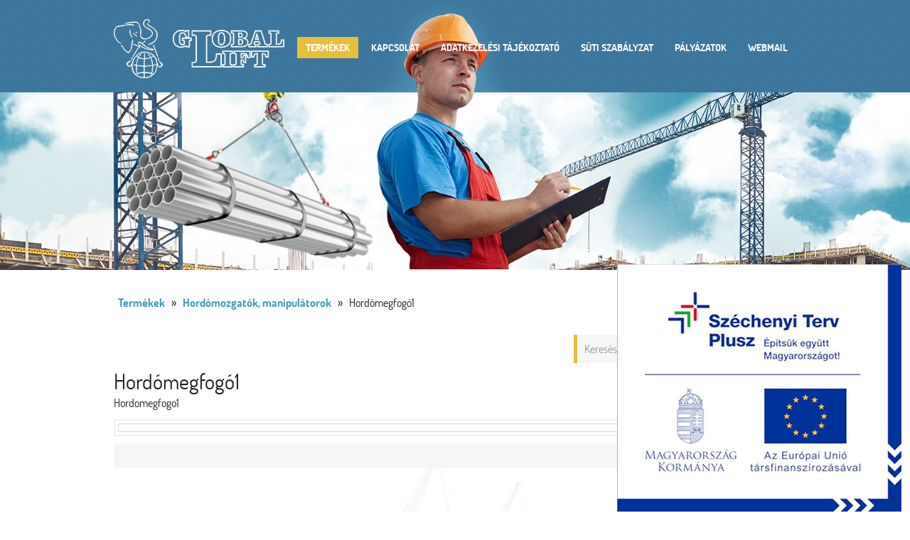

--- FILE ---
content_type: text/html; charset=utf-8
request_url: https://globallift.hu/26878-hordomegfogo1/category_pathway-108
body_size: 7406
content:
<!DOCTYPE html PUBLIC "-//W3C//DTD XHTML 1.0 Transitional//EN" "http://www.w3.org/TR/xhtml1/DTD/xhtml1-transitional.dtd">
<html xmlns="http://www.w3.org/1999/xhtml" xml:lang="hu-hu" lang="hu-hu">
	<head>
		<link rel="image_src" type="image/jpeg" href="/globallift.jpg" />
				<meta property="og:image" content="/globallift.jpg" />
				<link rel="stylesheet" href="/templates/template/css/reset.css" type="text/css" />
		<link rel="stylesheet" href="/templates/template/css/content.css?1768917465" type="text/css" />
		<link rel="stylesheet" href="/templates/template/css/theme.css?1768917465" type="text/css" />
		
		  <base href="https://globallift.hu/26878-hordomegfogo1/category_pathway-108" />
  <meta http-equiv="content-type" content="text/html; charset=utf-8" />
  <meta name="keywords" content="drótkötél, emelőkötél, emelőlánc, rozsdamentes drótkötél, emelőeszközök, körkötél, kötélbéka, speciális drótkötél, python super 8 c, python super 8 r, python super 8 s, python classic 35, python compact 35, python hoist, préselt fül, fonott, msz en 13414, din3088, din3060, din3066, 6x19, 6x37, acélsodrony függesztékek, egyágú függeszték, kétágú függeszték, háromágú függeszték, négyágú függeszték, nagyszilárdságú félszem, sekli, kötélszív, nehéz kötélszív, kötélbilincs, kötélfeszítő, feszítő csavar, kötélvégzár, gyűrűs anya, gyűrűs csavar, lemezmegfogó, idommegfogó, tbl, tbs, tag, Shark, btg, permanens emelőmágnes, tpm, kéziláncos emelő, karosláncos emelő, uno, pt, C85, D85, lynx, lift 360, vs plus, itp, itg, körmök, vágóélek, teherlánc, emelőlánc, msz en 818, teheremelő lánc, lánchorog, lánc csatlakozó, automata lánchorog, láncrövidítő, rövidítő, gyűjtőkarika, kiakadásgátló, öntészeti horog, szemeshorog, emelőheveder, füles emelőheveder, végtelen emelőkötél, poliészter függeszték, rakományrögzítő, láncos rakományrögzítő, Crosby, Lebus, McKissick, National Swage, Bullard, lifttechnika, teherlift, Drahtseil,  Wire rope, Steel wire rope, Slings Steel, Lifting, arrangement, Hebetechnik, Liftingtechnic, Anschlagkette, Slings chain, Lift chain, Aufhängeglied, Masterlink, Drahtseilzubehör, Rope attachment, Rostfreies Stahkldrahtseil, Stainless Steel Rope, Belastungsprobe,láncfüggesztékek, szállító görgő, szemes csavar, ollós emelő, futómacska, daruvilla, karos láncos ememlő, kézi láncos emelő, daruvilla, pneumatikus emelő, emelőhurok, kézi mágnes, daruvilla, emelőmágnesek, kötélfüggesztékek, sodronykötél függesztékek, nagyszilárdságú félszem, menetes forgószem, demag körte, demag csatlakozó, sodronykötél megfogó, kötélfordító kerék, konténer horgok, fém füles emelőheveder, spanifer, sarokvédő, profilmegfogó, profilmegfogók, idommegfogó, gerenda megfogó, vízszintes lemezemelő, függőleges lemezemelő, kézi lemezmegfogó, csavarorsós megfogó, rúd megfogó, csőmegfogó, tömbmegfogó, tekercs egfogó, bálamegfogó, elektromos láncos emelők, kézi haladóművek, mechnaikus haladóművek, elektromos haladóművek,dinamométer, darumérlegek, digitális erőmérők, villás raklapemelők, hidraulikus raklapemelők, hosszú villás raklapemelő, rövid villás raklapememlő, emelőasztal, fogasrudas emelő, fogasléces emelő, hidraulikus gépememlő, emelőhengerek, kézi pumpák, gögős zsámolyok, szállító görgők, köteles vonszolók, elektromos csörlők, kézi csörlő, bakállvány, műhelydaru, emelőgerendák, hordóemelő, ládaemelő, rozsdamentes termékek, rozsdamentes sodrony, emelőszemek, emelőfül, csavaros emelőszem, hegeszthető horog, balancer, emelőeszköz felülvizsgálat" />
  <meta name="description" content="Globallift Emeléstechnikai Kft. emeléstechnika emeléstechnikai berendezések, emeléstechnikai alapanyagok" />
  <title>Hordómegfogó1</title>
  <link href="/templates/template/favicon.ico" rel="shortcut icon" type="image/vnd.microsoft.icon" />
  <link rel="stylesheet" href="/media/system/css/modal.css" type="text/css" />
  <link rel="stylesheet" href="https://www.globallift.hu/plugins/content/jw_sigpro/jw_sigpro/includes/js/jquery_fancybox/fancybox/jquery.fancybox.css?v=2.1.5" type="text/css" />
  <link rel="stylesheet" href="https://www.globallift.hu/plugins/content/jw_sigpro/jw_sigpro/includes/js/jquery_fancybox/fancybox/helpers/jquery.fancybox-buttons.css?v=2.1.5" type="text/css" />
  <link rel="stylesheet" href="https://www.globallift.hu/plugins/content/jw_sigpro/jw_sigpro/includes/js/jquery_fancybox/fancybox/helpers/jquery.fancybox-thumbs.css?v=2.1.5" type="text/css" />
  <link rel="stylesheet" href="/modules/mod_rsmail/assets/rsmail.css" type="text/css" />
  <style type="text/css">
#easycookieinfo {
	position: fixed;
	width: 100%;bottom:0px;
	right: 0;
	left: 0;
	z-index: 10000;
	background: #323A38;
	color: #FFFFFF;
	border-top: 1px solid #FFFFFF;
	border-bottom: 1px solid #FFFFFF;
	border-bottom:none;
	box-shadow: 0 0 30px rgba(0, 0, 0, 0.4);
	padding: 25px 0;
	box-sizing: border-box;
}

#easycookieinfo .text {
	text-align: center;
	font-size: 16px;
	padding: 0 15px 30px 15px;
	box-sizing: border-box;
}

#easycookieinfo .text > a {
	color: #51B7DE;
	text-decoration: none;
}

#easycookieinfo .text > a:hover,
#easycookieinfo .text > a:active,
#easycookieinfo .text > a:focus {
	text-decoration: underline;
}

#easycookieinfo .accept {
	text-align: center;
	box-sizing: border-box;
}

#easycookieinfo .accept > a {
	display: inline-block;
	background: #3C89A7;
	color: #FFFFFF;
	padding: 8px 15px;
	margin: 0;
	font-size: 16px;
	line-height:20px;
	text-align: center;
	vertical-align: middle;
	font-weight: bold;
	text-transform: uppercase;
	border: none;
	-webkit-border-radius: 4px;
	-moz-border-radius: 4px;
    border-radius: 4px;
	text-shadow: none;
	text-decoration: none;
}

#easycookieinfo .accept > a:hover,
#easycookieinfo .accept > a:focus,
#easycookieinfo .accept > a:active {
	background-color: #367B96;
	color: #FFFFFF;
	text-decoration: none;
}

@media (min-width: 700px) {
	#easycookieinfo .text {
		float: left;
		font-size: 18px;
		width: 70%;
		text-align: left;
		padding: 4px 15px 0 30px;		
	}

	#easycookieinfo .accept {
		float: right;
		width: 30%;
		text-align: right;
		padding: 0 30px 0 15px;	
	}
}
  </style>
  <script src="/media/com_hikashop/js/hikashop.js?v=234" type="text/javascript"></script>
  <script src="/media/system/js/mootools-core.js" type="text/javascript"></script>
  <script src="/media/system/js/core.js" type="text/javascript"></script>
  <script src="/media/system/js/mootools-more.js" type="text/javascript"></script>
  <script src="/media/system/js/modal.js" type="text/javascript"></script>
  <script src="/media/jui/js/jquery.min.js" type="text/javascript"></script>
  <script src="/media/jui/js/jquery-noconflict.js" type="text/javascript"></script>
  <script src="/media/jui/js/jquery-migrate.min.js" type="text/javascript"></script>
  <script src="https://www.globallift.hu/plugins/content/jw_sigpro/jw_sigpro/includes/js/jquery_fancybox/fancybox/lib/jquery.mousewheel-3.0.6.pack.js" type="text/javascript"></script>
  <script src="https://www.globallift.hu/plugins/content/jw_sigpro/jw_sigpro/includes/js/jquery_fancybox/fancybox/jquery.fancybox.pack.js?v=2.1.5" type="text/javascript"></script>
  <script src="https://www.globallift.hu/plugins/content/jw_sigpro/jw_sigpro/includes/js/jquery_fancybox/fancybox/helpers/jquery.fancybox-buttons.js?v=2.1.5" type="text/javascript"></script>
  <script src="https://www.globallift.hu/plugins/content/jw_sigpro/jw_sigpro/includes/js/jquery_fancybox/fancybox/helpers/jquery.fancybox-thumbs.js?v=2.1.5" type="text/javascript"></script>
  <script src="/modules/mod_rsmail/assets/rsmail.js" type="text/javascript"></script>
  <script src="/media/jui/js/bootstrap.min.js" type="text/javascript"></script>
  <script type="text/javascript">
<!--
var hikashopFieldsJs=Array();
			hikashopFieldsJs['reqFieldsComp']=Array();
			hikashopFieldsJs['validFieldsComp']=Array();
//-->
<!--

			function hikashopToggleFields(new_value,namekey,field_type,id,prefix){
				var arr = new Array();
				var checked = 0;
				arr = document.getElementsByName('data['+field_type+']['+namekey+'][]');
				if(typeof arr[0] != 'undefined' && typeof arr[0].length != 'undefined'){
					var size = arr[0].length;
				}else{
					var size = arr.length;
				}
				if(prefix === undefined || !prefix || prefix.length == 0 || prefix.substr(-1) != '_')
					prefix = 'hikashop_';
				for(var c = 0; c < size; c++){
					if(typeof arr[0] != 'undefined' && typeof arr[0].length != 'undefined'){
						var obj = document.getElementsByName('data['+field_type+']['+namekey+'][]').item(0).item(c);
					}else{
						var obj = document.getElementsByName('data['+field_type+']['+namekey+'][]').item(c);
					}
					if((typeof obj.checked != 'undefined' && obj.checked) || (typeof obj.selected != 'undefined' && obj.selected)){
						checked++;
					}
					if((typeof obj.type != 'undefined' && obj.type=='checkbox')){
						var specialField = true;
					}
				}
				var checkedGood = 0;
				var count = 0;
				if(typeof hikashopFieldsJs != 'undefined' && typeof hikashopFieldsJs[field_type] != 'undefined'){
					for(var k in hikashopFieldsJs[field_type][namekey]) {
						if(typeof hikashopFieldsJs[field_type][namekey][k] == 'object'){
							for(var l in hikashopFieldsJs[field_type][namekey][k]){
								if(typeof hikashopFieldsJs[field_type][namekey][k][l] == 'string'){
									count++;
									newEl = document.getElementById(namekey+'_'+k);
									if(newEl && ((typeof newEl.checked != 'undefined' && newEl.checked) || (typeof newEl.selected != 'undefined' && newEl.selected))){
										checkedGood++;
									}
								}
							}
						}
					}
				}
				if(typeof arr[0] != 'undefined' && typeof arr[0].length != 'undefined' && count>1){
					var specialField = true;
				}
				if(typeof hikashopFieldsJs != 'undefined' && typeof hikashopFieldsJs[field_type] != 'undefined'){
					for(var j in hikashopFieldsJs[field_type][namekey]) {
						if(typeof hikashopFieldsJs[field_type][namekey][j] == 'object'){
							for(var i in hikashopFieldsJs[field_type][namekey][j]){
								if(typeof hikashopFieldsJs[field_type][namekey][j][i] == 'string'){
									var elementName = prefix+field_type+'_'+hikashopFieldsJs[field_type][namekey][j][i];
									if(id){
										elementName = elementName + '_' + id;
									}
									el = document.getElementById(elementName);
									if(!el) continue;
									if(specialField){
										if(checkedGood==count && checkedGood==checked && new_value!=''){
											el.style.display='';
											hikashopToggleFields(el.value,hikashopFieldsJs[field_type][namekey][j][i],field_type,id,prefix);
										}else{
											el.style.display='none';
											hikashopToggleFields('',hikashopFieldsJs[field_type][namekey][j][i],field_type,id,prefix);
										}
									}else{
										if(j==new_value){
											el.style.display='';
											hikashopToggleFields(el.value,hikashopFieldsJs[field_type][namekey][j][i],field_type,id,prefix);
										}else{
											el.style.display='none';
											hikashopToggleFields('',hikashopFieldsJs[field_type][namekey][j][i],field_type,id,prefix);
										}
									}
								}
							}
						}
					}
				}
			}
//-->

		jQuery(function($) {
			SqueezeBox.initialize({});
			SqueezeBox.assign($('a.modal').get(), {
				parse: 'rel'
			});
		});
		function jModalClose() {
			SqueezeBox.close();
		}
<!--

	function hikashopModifyQuantity(id,obj,add,form,type,moduleid){
		var d = document, cart_type="cart", addStr="", qty=1, e = null;
		if(type) cart_type = type;
		if(add) addStr = "&add=1";

		if(moduleid === undefined) moduleid = 0;

		if(obj){
			qty = parseInt(obj.value);
		}else if(document.getElementById("hikashop_product_quantity_field_"+id) && document.getElementById("hikashop_product_quantity_field_"+id).value){
			qty = document.getElementById("hikashop_product_quantity_field_"+id).value;
		}
		if(form && document[form]){
			var varform = document[form];
			e = d.getElementById("hikashop_cart_type_"+id+"_"+moduleid);

			if(!e)
				e = d.getElementById("hikashop_cart_type_"+id);
			if(cart_type == "wishlist"){
				if(e) e.value = "wishlist";
				if(varform.cid) varform.cid.value = id;
				f = d.getElementById("type");
				if(f) f.value = "wishlist";
			}else{
				if(e) e.value = "cart";
				if(varform.cid) varform.cid.value = id;
			}
			if(varform.task) {
				varform.task.value = "updatecart";
			}

			var input = document.createElement("input");
			input.type = "hidden";
			input.name = "from_form";
			input.value = "true";
			varform.appendChild(input);

			varform.submit();
		}else{
			if(qty){
				
							if(cart_type == "wishlist"){
								SqueezeBox.fromElement("hikashop_notice_wishlist_box_trigger_link",{parse: "rel"});
							} else {
								SqueezeBox.fromElement("hikashop_notice_box_trigger_link",{parse: "rel"});
							}
						
			}
			var url = "/product/updatecart/tmpl-component?from=module&product_id="+id+"&cart_type="+cart_type+"&hikashop_ajax=1&quantity="+qty+addStr+"&Itemid=101&return_url=aHR0cHM6Ly9nbG9iYWxsaWZ0Lmh1LzI2ODc4LWhvcmRvbWVnZm9nbzEvY2F0ZWdvcnlfcGF0aHdheS0xMDg%3D";
			var completeFct = function(result) {
				var hikaModule = false;
				var checkmodule = false;
				if(result == "notLogged"){ // if the customer is not logged and use add to wishlist, display a popup for the notice
					SqueezeBox.fromElement("hikashop_notice_wishlist_box_trigger_link",{parse: "rel"});
				}else if(result.indexOf("URL|") != "-1"){ // id the option is set to redirect, do the redirection
					result = result.replace("URL|","");
					window.location = result;
					return false;
				}else if(result != ""){ // if the result is not empty check for the module
					checkmodule = true;
				}
				if(checkmodule){
					if(cart_type != "wishlist") {
						hikaModule = window.document.getElementById("hikashop_cart_module");
					}else{
						hikaModule = window.document.getElementById("hikashop_wishlist_module");
					}
				}
				if(hikaModule) hikaModule.innerHTML = result;
				if(window.jQuery && typeof(jQuery.noConflict) == "function" && !window.hkjQuery) {
					window.hkjQuery = jQuery.noConflict();
				}
				if(typeof(hkjQuery().chosen) == "function") {
					hkjQuery( ".tochosen:not(.chzn-done)" ).removeClass('chzn-done').removeClass('tochosen').chosen();
				}
			};
			try{
				new Ajax(url, {method: "get", onComplete: completeFct}).request();
			}catch(err){
				new Request({url: url, method: "get", onComplete: completeFct}).send();
			}
		}
		return false;
	}

//-->
jQuery.noConflict();
		jQuery(function($) {
			$("a.fancybox-button").fancybox({
				//padding: 0,
				//fitToView	: false,
				helpers		: {
					title	: { type : 'inside' }, // options: over, inside, outside, float
					buttons	: {
						skipSingle : false, // disables if gallery contains single image
						position   : 'top', // 'top' or 'bottom'
						tpl        : '<div id="fancybox-buttons"><ul><li><a class="btnPrev" title="Előző" href="javascript:;"></a></li><li><a class="btnPlay" title="Diavetítés indítása" href="javascript:;"></a></li><li><a class="btnNext" title="Következő" href="javascript:;"></a></li><li><a class="btnToggle" title="Méret váltás" href="javascript:;"></a></li><li><a class="btnClose" title="Bezár" href="javascript:;"></a></li></ul></div>'
					}
				},
				afterLoad : function() {
					this.title = '<b class="fancyboxCounter"> ' + (this.index + 1) + ' / ' + this.group.length + '</b>' + (this.title ? this.title : '');
				},
				tpl: {
					closeBtn: '<a title="Bezár" class="fancybox-item fancybox-close" href="javascript:;"></a>',
					next:'<a title="Következő" class="fancybox-nav fancybox-next" href="javascript:;"><span></span></a>',
					prev:'<a title="Előző" class="fancybox-nav fancybox-prev" href="javascript:;"><span></span></a>'
				}
			});
		});jQuery(document).ready(function(){
	jQuery('.hasTooltip').tooltip({"html": true,"container": "body"});
});
  </script>

		
		
	</head>
	<body class="webaruhaz subpage com_hikashop view-product layout-show task-show g1 g9 logged-out">
		
		<div id="site">
			<div id="header">
				<div class="container">
					<ul class="nav menu" id="top_menu">
<li class="item-101 current active"><a href="/" >Termékek</a></li><li class="item-283"><a href="/kapcsolat" >Kapcsolat</a></li><li class="item-528"><a href="/adatkezelesi" >Adatkezelési tájékoztató</a></li><li class="item-527"><a href="/sutik" >Süti szabályzat</a></li><li class="item-525"><a href="/palyazat" >pályázatok</a></li><li class="item-443"><a href="https://globallift.hu/webmail" >WebMail</a></li></ul>


<div class="custom_logo"  >
	<a href="https://www.globallift.hu/"></a></div>

					<div class="cl"></div>
				</div>
			</div>
			<div id="middle">
				<div class="container">
										<div id="content">
						
						
												
<ul itemscope itemtype="http://schema.org/BreadcrumbList" class="breadcrumb module-breadcrumbs">
			<li class="active">
			<span class="divider icon-location"></span>
		</li>
	
				<li itemprop="itemListElement" itemscope itemtype="http://schema.org/ListItem">
									<a itemprop="item" href="/" class="pathway">
						<span itemprop="name">
							Termékek						</span>
					</a>
				
									<span class="divider">
						»					</span>
								<meta itemprop="position" content="1">
			</li>
					<li itemprop="itemListElement" itemscope itemtype="http://schema.org/ListItem">
									<a itemprop="item" href="/kategoriak/108-hordomozgatok-manipulatorok" class="pathway">
						<span itemprop="name">
							Hordómozgatók, manipulátorok						</span>
					</a>
				
									<span class="divider">
						»					</span>
								<meta itemprop="position" content="2">
			</li>
					<li itemprop="itemListElement" itemscope itemtype="http://schema.org/ListItem" class="active">
				<span itemprop="name">
					Hordómegfogó1				</span>
				<meta itemprop="position" content="3">
			</li>
		</ul>

						<div class="cl"></div>
																		<div class="search_hikashop">
	<form action="/" method="post" class="form-inline">
		<input name="searchword" maxlength="200" type="text" size="20" value="" placeholder="Keresés" required="required" aria-required="true" /> <button class="button btn btn-primary" onclick="this.form.searchword.focus();">Keres</button>		<input type="hidden" name="task" value="search" />
		<input type="hidden" name="option" value="com_search" />
		<input type="hidden" name="Itemid" value="101" />
	</form>
</div>

						<div class="cl"></div>
												<div style="display:none;"><a rel="{handler: 'iframe',size: {x: 400, y: 110}}" id="hikashop_notice_box_trigger_link" href="/checkout/notice/cart_type-cart/tmpl-component?1"></a><a rel="{handler: 'iframe',size: {x: 400, y: 110}}" id="hikashop_notice_wishlist_box_trigger_link" href="/checkout/notice/cart_type-wishlist/tmpl-component?1"></a></div>
<div id="hikashop_product_Hordomegfogo1_page" class="hikashop_product_page">
<div class='clear_both'></div>	<form action="/product/updatecart" method="post" name="hikashop_product_form" enctype="multipart/form-data">
	<div id="hikashop_product_top_part" class="hikashop_product_top_part">
	<h1>
		<span id="hikashop_product_name_main" class="hikashop_product_name_main">
			Hordómegfogó1		</span>
				<span id="hikashop_product_code_main" class="hikashop_product_code_main">
			Hordomegfogo1		</span>
			</h1>
</div>
<div id="hikashop_product_left_part" class="hikashop_product_left_part span6">
	<div id="hikashop_product_image_main" class="hikashop_global_image_div" style="">
<ul id="hikashop_main_image_div" class="sigProContainer sigProClassic sigProHika">
		<li class="sigProThumb" >
		<a
			href="/media/com_hikashop/upload/hord.jpg"
			class="sigProLink fancybox-button"
			rel="fancybox-button[gallery_26878_hika]"
			title=""
			data-fresco-caption=""
			target="_blank"
					>
			<img src="/media/com_hikashop/upload/hord.jpg" alt="" title="" />
					</a>
	</li>
	</ul>
</div>
</div>

<div id="hikashop_product_right_part" class="hikashop_product_right_part span6">
	<table class="hikashop_product_price_table">
	<tr>
	
	<td class="hikashop_product_right_part_left">

		
		
				
	</td>
	
	<td class="hikashop_product_right_part_right">
		
	<span id="hikashop_product_price_main" class="hikashop_product_price_main">
			</span>
	
			<span id="hikashop_product_price_with_options_main" class="hikashop_product_price_with_options_main">
		</span>
			<div id="hikashop_product_quantity_main" class="hikashop_product_quantity_main">
					</div>
		<div id="hikashop_product_contact_main" class="hikashop_product_contact_main">
			</div>
		<span id="hikashop_product_id_main" class="hikashop_product_id_main">
		<input type="hidden" name="product_id" value="26878" />
	</span>
		</td>
	</tr>
	</table>
	
</div>
<div id="hikashop_product_bottom_part" class="hikashop_product_bottom_part">
		<div id="hikashop_product_description_main" class="hikashop_product_description_main">
					</div>
	<span id="hikashop_product_url_main" class="hikashop_product_url_main">
			</span>
	<div id="hikashop_product_files_main" class="hikashop_product_files_main">
	</div>
		</div>
			<input type="hidden" name="cart_type" id="type" value="cart"/>
		<input type="hidden" name="add" value="1"/>
		<input type="hidden" name="ctrl" value="product"/>
		<input type="hidden" name="task" value="updatecart"/>
		<input type="hidden" name="return_url" value="aHR0cHM6Ly9nbG9iYWxsaWZ0Lmh1LzI2ODc4LWhvcmRvbWVnZm9nbzEvY2F0ZWdvcnlfcGF0aHdheS0xMDg%3D"/>
	</form>
					<div class="hikashop_submodules" id="hikashop_submodules" style="clear:both">
					</div>
		<div class="hikashop_external_comments" id="hikashop_external_comments" style="clear:both">
				</div></div>

						<div class="cl"></div>
											</div>
															<div id="middle_bottom">
						

	<div class="rsmail_subscriber_box">
		
		<p>Szeretne elsőként értesülni új termékeinkről, aktuális híreinkről?</p>		
		<form id="rsm_subscribe190" action="https://globallift.hu/26878-hordomegfogo1/category_pathway-108" method="post">
		
				
		<label for="rsm_email">Email </label>
		<input type="text" name="rsm_email" id="rsm_email190" value="Email cím" onfocus="if(this.value == 'Email cím') this.value ='';" onblur="if(this.value == '') this.value='Email cím'" />
		
		<div id="rsm_loader190" style="display:none;"><img src="https://www.globallift.hu/modules/mod_rsmail/assets/loader.gif" width="16" height="16" alt=""/></div>
		<div id="rsm_fields_location190"></div>

		
				<button type="button" class="button btn btn-primary" onclick="rsm_validation('https://www.globallift.hu/','Email cím','Kérjük, adja meg az e-mail címét.','Kérjük, egy érvényes email címet adjon meg.',190);">Feliratkozom</button>

		<input type="hidden" id="IdList190" name="IdList190" value="1" />				<input type="hidden" name="option" value="com_rsmail" />
		<input type="hidden" name="task" value="subscribe" />
		<input type="hidden" name="mid" value="190" />
		</form>
				<script type="text/javascript">
		rsm_show_fields('https://www.globallift.hu/', document.getElementById('IdList190').value,'1',190);
		
				</script>
	</div>
<noscript>
	<div id="easycookieinfo">
		<div class="text">Webáruházunk ún. sütiket (cookie) használ az oldal helyes megjelenítéséért, és a minél gördülékenyebb munkafolyamatokért. Ezeket megtilthatja, de a sütik nélkül az oldal hibásan töltődhet be.</div>
		<div class="accept"><a href="https://globallift.hu/26878-hordomegfogo1/category_pathway-108?cookie_d8433df7991422b27492a4f8df2b73e5=accepted">Accepted</a></div>
	</div>
</noscript>
<script type="text/javascript">
    jQuery(document).ready(function() {
		var panel = '<div id="easycookieinfo" style="display:none;"><div class="text">Webáruházunk ún. sütiket (cookie) használ az oldal helyes megjelenítéséért, és a minél gördülékenyebb munkafolyamatokért. Ezeket megtilthatja, de a sütik nélkül az oldal hibásan töltődhet be.</div><div class="accept"><a href="#">Accepted</a></div></div>';

		jQuery('body').append(panel);
		setTimeout(showPanel, 1200);
		
		function showPanel() {
			jQuery('#easycookieinfo').slideDown('slow');
		}
	
		jQuery('.accept a').on('click', function() {
			var exp_date = new Date();
			exp_date.setTime(exp_date.getTime() + (1000*3600*24*365));
			document.cookie = 'cookie_d8433df7991422b27492a4f8df2b73e5=accepted;expires='+exp_date.toUTCString()+';path=/';
			jQuery('#easycookieinfo').slideUp('slow');
			
			return false;
		});
    });
</script>
						<div class="cl"></div>
					</div>
									</div>
			</div>
						<div id="footer">
				<div class="container">
					

<div class="custom_copyright"  >
	2026 <span>Globallift.hu</span> Minden jog fenntartva!</div>


<div class="custom_powered"  >
	<div>Készítette:</div>
<p><a href="http://www.honlapsiker.hu" target="_blank"></a></p></div>


<div class="custom_footer_logo"  >
	</div>


<div class="custom_certificates"  >
	</div>

					<div class="cl"></div>
				</div>
			</div>
		</div>
		

<div class="mologo"><a href="https://globallift.hu/palyazat" target="_blank"><img src="https://globallift.hu/images/logos/sztp2021.jpg" alt="Európai Uniós támogatásból megvalósuló fejlesztések"></a></div>

	</body>
</html>


--- FILE ---
content_type: text/css
request_url: https://globallift.hu/templates/template/css/content.css?1768917465
body_size: 865
content:
@font-face {
	font-family: 'Dosis';
	font-weight: 700;
	font-style: normal;
	src: url('../fonts/Dosis-Bold.eot');
	src: url('../fonts/Dosis-Bold.eot?#iefix') format('embedded-opentype'),
	url('../fonts/Dosis-Bold.woff') format('woff'),
	url('../fonts/Dosis-Bold.otf') format('opentype'),
	url('../fonts/Dosis-Bold.svg#font') format('svg');
}
@font-face {
	font-family: 'Dosis';
	font-weight: 400;
	font-style: normal;
	src: url('../fonts/Dosis-Regular.eot');
	src: url('../fonts/Dosis-Regular.eot?#iefix') format('embedded-opentype'),
	url('../fonts/Dosis-Regular.woff') format('woff'),
	url('../fonts/Dosis-Regular.otf') format('opentype'),
	url('../fonts/Dosis-Regular.svg#font') format('svg');
}
* {
	-webkit-box-sizing: border-box;
	-moz-box-sizing: border-box;
	box-sizing: border-box;
}
::selection {
	background: #459cb7;
	color: #fff;
}
::-moz-selection {
	background: #459cb7;
	color: #fff;
}
body {
	font-family: Dosis;
	font-size: 20px;
	line-height: 1.2;
	color: #1d1d1d;
	background: #fff;
}
h1,h2,h3,h4,h5,h6 {
	font-weight: 400;
	margin: 0 0 6px;
	line-height: 1;
}
h1 {
	font-size: 40px;
	margin: 0 0 25px;
}
h2 {
	font-size: 29px;
}
h3 {
	font-size: 28px;
}
h4 {
	font-size: 27px;
}
h5 {
	font-size: 26px;
}
h6 {
	font-size: 25px;
}
a {
	color: #459cb7;
	font-weight: 700;
	text-decoration: none;
	transition: all 0.2s ease-in-out;
	-ms-transition: all 0.2s ease-in-out;
	-webkit-transition: all 0.2s ease-in-out;
	-moz-transition: all 0.2s ease-in-out;
	-o-transition: all 0.2s ease-in-out;
}
a:hover {
	color: #c0950e;
	text-decoration: none;
}
p {
	text-align: justify;
	margin: 0 0 12px;
}
ul,
ol {
	padding: 0;
	margin: 0 0 12px;
}
ul {
	list-style: none;
}
li {
	padding: 7px 0 7px 16px;
	background-image: url('../images/list_style.png');
	background-repeat: no-repeat;
	background-position: 0px 13px;
}
ol li {
	padding: 7px 0;
	margin: 0 0 0 23px;
	background: none;
}
strong {
	font-weight: 700;
}
.btn {
	font-family: inherit;
	line-height: 1.3334;
	cursor: pointer;
	display: inline-block;
	font-size: 18px;
	font-weight: 700;
	letter-spacing: 1px;
	color: #fff;
	text-decoration: none;
	white-space: nowrap;
	text-align: center;
	margin: 0;
	padding: 8px 12px;
	border: none;
	background-color: #e8bf3d;
	text-transform: uppercase;
	outline: none !important;
	overflow: visible;
	transition: all 0.3s ease-in-out;
	-ms-transition: all 0.3s ease-in-out;
	-webkit-transition: all 0.3s ease-in-out;
	-moz-transition: all 0.3s ease-in-out;
	-o-transition: all 0.3s ease-in-out;
	-webkit-touch-callout: none;
	-webkit-user-select: none;
	-khtml-user-select: none;
	-moz-user-select: none;
	-ms-user-select: none;
	user-select: none;
}
.btn:hover {
	color: #fff;
	background-color: #c0950d;
	text-decoration: none;
}
img {
	margin: 6px 12px;
}
select,
textarea,
input[type="text"],
input[type="password"],
input[type="email"] {
	font-family: inherit;
	font-size: 16px;
	color: #1d1d1d;
	background-color: #f6f6f6;
	padding: 0 10px;
	margin: 0 0 12px;
	border: none;
	border-left: 5px solid #e8bf3d;
	height: 40px;
	width: 240px;
}
input[type="checkbox"],
input[type="radio"] {
	margin-right: 6px;
}
select {
	width: auto;
}
textarea {
	resize: vertical;
	min-height: 100px;
	padding-top: 6px;
}
::-webkit-input-placeholder {
	color: #999;
}
:-moz-placeholder {
	color: #999;
}
::-moz-placeholder {
	color: #999;
}
:-ms-input-placeholder {	
	color: #999;
}
label {
	line-height: 40px;
	margin-right: 10px;
}
table td {
	vertical-align: top;
}
.cl,
.clr,
.clear,
.clearfix,
.clearList {
	clear: both;
}


--- FILE ---
content_type: text/css
request_url: https://globallift.hu/templates/template/css/theme.css?1768917465
body_size: 5831
content:
/* BASE */
.container {
	width: 980px;
	margin: 0 auto;
	padding: 0 10px;
	position: relative;
}
.pull-right {
	float: right;
}
.pull-left {
	float: left;
}
#sbox-content img {
	margin: 0;
	border: none;
}
.control-label {
	float: left;
	min-width: 130px;
	min-height: 40px;
}
.control-label label {
	line-height: 40px;
}
.controls {
	float: left;
}
.control-group:after {
	display: table;
	content: '';
	clear: both;
}

dl.dl-horizontal dt {
	float: left;
	clear: both;
	margin: 0 10px 10px 0;
	font-weight: 600;
}
dl.dl-horizontal dd {
	float: left;
}
/** list resets **/
ul.btn-toolbar {
	margin: 0;
	padding: 0;
}
ul.btn-toolbar li {
	margin: 0;
	padding: 0;
	background-image: none;
}
.form-container {/*
	padding: 15px;
	background-color: #f0f0f0;*/
}
/** list resets end **/

/* BASE */

/* FRAME */
#site {
	margin: 0 auto;
	min-width: 980px;
	max-width: 1920px;
	overflow: hidden;
}
#header {
	background-image: url('../images/header-bg.jpg'), url('../images/footer-bg.png');
	background-position: center 0;
	background-repeat: no-repeat, repeat;
}
#header .container {
	height: 380px;
}
#middle .container {
	background: transparent url('../images/middle-bg.jpg') no-repeat 340px bottom;
}
#content {
	min-height: 400px;
	padding: 25px 0px 15px 0px;
}
#content.small {
	float: left;
	width: 630px;
}
#content_right {
	min-height: 357px;
	float: right;
	width: 300px;
	padding: 0 0px 245px 0px;
	margin-bottom: 10px;
	background: transparent url('../images/content-right_bg.png') no-repeat 0 bottom;
}
#content_right:before {
	content: '\00a0';
	display: block;
	height: 25px;
	background-color: #fff;
}
#bottom  {
	background-color: #f0f0f0;
}
#footer {
	background: transparent url('../images/footer-bg.png') repeat 0 0;
}
#footer .container {
	height: 200px;
}
/* FRAME end */

/* MODULES */

/** menu **/
#top_menu {
	position: absolute;
	top: 52px;
	right: 10px;
	list-style: none;
	margin: 0;
	padding: 0;
}
#top_menu li {
	list-style: none;
	display: inline-block;
	margin: 0;
	padding: 0;
	background-image: none;
	margin-left: 6px;
}
#top_menu li a {
	cursor: pointer;
	display: block;
	font-weight: 700;
	text-decoration: none;
	text-transform: uppercase;
	white-space: nowrap;
	text-align: center;
	font-size: 14px;
	color: #fff;
	line-height: 18px;
	padding: 6px 12px;
	margin: 0;
	background-color: transparent;
	transition: background-color 0.2s ease-in-out;
	-ms-transition: background-color 0.2s ease-in-out;
	-webkit-transition: background-color 0.2s ease-in-out;
	-moz-transition: background-color 0.2s ease-in-out;
	-o-transition: background-color 0.2s ease-in-out;
}
#top_menu li.current a,
#top_menu li a:hover {
	color: #fff;
	background-color: #e8bf3d;
	text-decoration: none;
}
/** menu end **/

/** copyright **/
.custom_copyright {
	font-size: 15px;
	color: #fff;
	position: absolute;
	top: 141px;
	left: 328px;
	width: 300px;
	text-align: center;
}
.custom_copyright span {
	font-weight: 700;
	color: #e8bf3d;
}
/** copyright end **/

/** powered **/
.custom_powered {
	position: absolute;
	top: 51px;
	right: 10px;
	width: 181px;
	height: 44px;
}
.custom_powered div {
	position: absolute;
	top: -20px;
	left: 0px;
	font-size: 13px;
	color: #d3d3d3;
	line-height: 12px;
	height: 12px;
}
.custom_powered a {
	display: block;
	width: 181px;
	height: 44px;
	background-image: url('../images/honlapsiker.png');
	background-repeat: no-repeat;
	background-position: 0 bottom;
}
/** powered end **/

/** footer logo **/
.custom_footer_logo {
	position: absolute;
	top: 39px;
	left: 10px;
	width: 238px;
	height: 83px;
}
.custom_footer_logo a {
	display: block;
	width: 238px;
	height: 83px;
	background-image: url('../../../images/logos/footer_logo.png');
	background-repeat: no-repeat;
	background-position: 0 0;
} 
/** footer logo end **/

/** certificates **/
.custom_certificates {
	position: absolute;
	top: 2px;
	left: 100px;
	display: block;
	width: 648px;
	height: 150px;
	background-image: url('../images/iso-9001.jpg');
	background-repeat: no-repeat;
	background-position: 0 0;
}
/** certificates end **/

/** logo **/
.custom_logo {
	position: absolute;
	top: 20px;
	left: 0px;
	width: 245px;
	height: 95px;
}
.custom_logo a {
	display: block;
	width: 245px;
	height: 95px;
}
/** logo end **/

/** search **/
.search_hikashop {/*
	position: absolute;
	right: 10px;
	bottom: -90px;*/
	float: right;
	width: 313px;
	/*margin-bottom: 25px;*/
	margin: 0 0 10px 10px;
	background-color: #f6f6f6;
	/*z-index: 1;*/
}
.search_hikashop input[type="text"] {
	width: 200px;
	background-color: transparent;
	margin-bottom: 0;
}
.search_hikashop button {
	float: right;
}
/** search end **/

/** login box **/
.custom_login {
	background-color: #459cb7;
	padding: 26px 18px 16px 18px;
	color: #fff;
}
.custom_login label {
	font-weight: 400;
}
.custom_login h3 {
	font-size: 32px;
	color: #fff;
	margin: 0 0 26px 0;
	padding: 0;
	height: 32px;
	line-height: 32px;
	background: transparent url('../images/box_title_bgs.png') no-repeat right -32px;
	text-transform: uppercase;
}
.custom_login input[type="email"],
.custom_login input[type="password"] {
	margin-bottom: 20px;
	width: 100%;
	background-color: #fff;
}
.custom_login input[type="password"] {
	margin-bottom: 14px;
}
.custom_login .box-button {
	float: right;
}
.custom_login .box-remember {
	float: left;
}
.custom_login .box-remember label {
	font-size: 18px;
}
.custom_login .box-greeting {
	font-size: 32px;
	color: #fff;
	margin: 0;
	padding: 0;
	height: 32px;
	line-height: 32px;
	background: transparent url('../images/box_title_bgs.png') no-repeat right -32px;
	text-transform: uppercase;
}
.custom_login .box-user {
	margin: 14px 0 10px;
}
.custom_login ul {
	margin: 0;
	padding: 0;
}
.custom_login li {
	margin: 0;
	padding: 0;
}
.custom_login li a {
	font-weight: 400;
	color: #fff;
	font-size: 16px;
	line-height: 1.4;
}
.custom_login li a:hover {
	color: #e8bf3d;
}
/** login box end **/

/** cart **/
#hikashop_cart_module {
	background-color: #459cb7;
	padding: 26px 18px 16px 18px;
	margin-bottom: 20px;
	font-size: 16px;
	color: #fff;
}
#hikashop_cart_module .module-title {
	font-weight: 400;
	font-size: 32px;
	color: #fff;
	margin: 0 0 16px 0;
	padding: 0;
	height: 32px;
	line-height: 32px;
	background: transparent url('../images/box_title_bgs.png') no-repeat right 0;
	text-transform: uppercase;
}
#hikashop_cart_module table td {
	vertical-align: middle;
	border: none;
	padding: 0 0 5px 0;
	text-align: center;
}
#hikashop_cart_module .cart_is_empty {
	font-size: 16px;
	text-align: center;
}
#hikashop_cart_module .hikashop_product_code_cart,
#hikashop_cart_module .hikashop_product_price_text {
	display: none;
}
#hikashop_cart_module .hikashop_cart_module_product_name_value  {
	text-align: left;
}
#hikashop_cart_module .hikashop_cart_module_product_name_value  a {
	color: #fff;
}
#hikashop_cart_module .hikashop_cart_module_product_name_value  a:hover {
	color: #c0950;
}
#hikashop_cart_module input[type="text"] {
	text-align: center;
	margin: 0 10px;
	height: 30px;
	width: 30px;
	padding: 0;
	border: none;
}
#hikashop_cart_module .hikashop_cart_module_product_price_value {
	text-align: right;
}
#hikashop_cart_module .hikashop_cart_module_product_total_value {
	text-align: right;
	font-weight: 700;
	font-size: 18px;
}
#hikashop_cart_module .hikashop_product_price {
	white-space: nowrap;
}
#hikashop_cart_module hr {
	border: none;
	border-top: 2px dotted #ddd;
}
#hikashop_cart_module .hikashop_cart_button  {
	margin: 0 0 0 2px;
}
/** cart end **/

/** breadcrumbs **/
ul.breadcrumb {
	margin: 10px 0 35px 3px;
	padding: 0;
	line-height: 20px;
	font-size: 16px;
	font-weight: 400;
}
ul.breadcrumb span.icon-location {
	margin: 0;
}
ul.breadcrumb li {
	margin: 0;
	padding: 0;
	display: inline-block;
	background: none;
}
ul.breadcrumb .divider {
	margin: 0 6px;
	font-size: 18px;
}
/** breadcrumbs end **/

/** gallery **/
.sigProContainer {
	padding: 0;
	margin: 0 -5px;
}
.sigProContainer:after {
	content: '';
	display: table;
	clear: both;
}
.sigProContainer li {
	padding: 5px;
	width: 33.3333%;
	margin: 0;
	display: block;
	float: left;
	background: none;
}
.sigProContainer li a {
	padding-bottom: 56.25%;
	text-decoration: none;
	position: relative;
	display: block;
	border: 5px solid #fff;
	box-shadow: 0 0 0 1px rgba( 0, 0, 0, 0.15 );
	background-color: #fff;
	background-position: center center;
	background-repeat: no-repeat;
	cursor: url("../images/zoomin.cur"), default;
}
.sigProContainer li a:hover {
	box-shadow: 0 0 0 1px rgba( 0, 0, 0, 0.3 );
}
.sigProContainer .sigProImg {
	padding: 0;
	margin: 0;
	border: none;
	width: 100%;
	height: auto;
}
.sigProContainer .sigProCaptionBg {
	display: block;
	position: absolute;
	bottom: 0;
	left: 0;
	width: 100%;
	height: auto;
	background-color: rgba( 0, 0, 0, 0.4 );
}
.sigProContainer .sigProCaption {
	font-size: 13px;
	display: block;
	padding: 3px;
	line-height: normal;
	color: #fff;
	text-align: center;
}
.fancybox-title {
	text-align: center;
	font-weight: bold !important;
}
#fancybox-buttons ul {
	font-style: normal;
}
#fancybox-buttons li {
	text-indent: 0;
	background: none;
}
.fancyboxCounter {
	float: left;
}
.fancybox-title-inside-wrap {
	padding-top: 14px !important;
}
.fancybox-title:after {
	content: '';
	display: table;
	clear: both;
}
body #fancybox-buttons a {
	height: 29px;
}
/** gallery end **/

/** hika gallery **/
.sigProHika {
	display: block;
	margin: -5px;
}
.sigProHika li {
	width: 100%;
	padding: 5px;
}
.sigProHika li a {
	height: auto;
	padding-bottom: 0;
}
.sigProHika li.sigProSecondary {
	/*width: 33.3333%;
	height: 33.3333%;*/
	width: 25%;
	height: 25%;
}
.sigProHika li.sigProSecondary a {
	background-size: auto 100%;
	width: auto;
	height: 102px;
}
.sigProHika li.sigProSecondary a img {
	display: none;
}
/** hika gallery end **/

/** user menu **/
#menu_user {
	position: absolute;
	right: 0px;
	bottom: 250px;
	margin: 0;
	padding: 0;
	list-style: none;
}
#menu_user li {
	display: inline-block;
	background: none;
	margin: 0;
	padding: 0;
}
#menu_user li a {
	text-transform: uppercase;
	display: block;
	color: #000;
	margin: 0 5px;
	padding: 5px 10px 4px;
	background-color: #fff;
	font-size: 14px;
}
#menu_user li a:hover,
#menu_user li.active a {
	color: #c0950e;
}
/** user menu end **/

/** rsmail **/
.rsmail_subscriber_box {
	background-color: #459cb7;
	padding: 18px 18px 16px 18px;
	color: #fff;
	margin-bottom: 20px;
}
.rsmail_subscriber_box p {
	margin-bottom: 20px;
	text-align: center;
}
.rsmail_subscriber_box label {
	float: left;
}
.rsmail_subscriber_box input {
	margin: 0 30px 0 0;
	float: left;
	width: 262px;
}
.rsmail_subscriber_box button {
	width: 240px;
}
/** rsmail end **/

/* MODULES end */

/* COMPONENTS */

/** messages **/
#messages .message {
	background-color: #53b247;
	color: #fff;
	font-weight: 700;
	position: relative;
	padding: 7px 34px 9px 6px;
	text-align: center;
	text-shadow: none;
	margin-bottom: 10px;
}
#messages > .message.notice {
	background-color: #4DA2C9;
}
#messages > .message.warning {
	background-color: #eca203;
}
#messages > .message.error {
	background-color: #f76d5e;
}
#messages .close {
	text-transform: uppercase;
	display: block;
	cursor: pointer;
	position: absolute;
	top: 8px;
	right: 10px;
	color: #fff;
	height: 20px;
	width: 20px;
	text-align: center;
}
#messages .close:hover {
	text-shadow: 0px 0px 1px #000;
	text-decoration: none;
}
/** messages end **/

/** pagination **/
.pagination,
.hikashop_products_pagination {
	padding: 10px 0 10px 0;
	text-align: center;
}
.hikashop_products_pagination .limit {
	display: none;
	padding: 10px;
	margin: 0;
	background-color: #f5f5f5;
}
.hikashop_products_pagination .limit select {
	margin-left: 5px;
}
.pagination ul,
.hikashop_products_pagination ul {
	display: inline-block;
	list-style: none;
	margin: 0;
	padding: 0;
}
.pagination ul li,
.hikashop_products_pagination ul li {
	display: inline-block;
	margin: 0 5px 0 5px;
	padding: 0;
	background: none;
}
.pagination ul li a,
.hikashop_products_pagination ul li a {
	cursor: pointer;
}
.pagination .counter,
.pagination .hikashop_results_counter,
.pagination .limit {
	display: none;
}
/** pagination end **/

/** page search **/
body.com_search .error {
	background-color: #f76d5e;
	color: #fff;
	font-weight: 700;
	position: relative;
	font-size: 20px;
	line-height: 20px;
	padding: 10px 10px 10px 10px;
	text-align: center;
	text-shadow: none;
	margin-bottom: 10px;
	
}
body.com_search .result-row {
	margin-bottom: 20px;
}
/** page search end **/

/** Users **/

/*** login ***/
.login_page .control-label {
	min-width: 80px;
}
.login_page input[type="text"],
.login_page input[type="password"] {
	width: 240px;
}
.login_page .btn {
	margin-bottom: 20px;
}
.login_page .group-password input {
	margin-bottom: 4px;
}
.login_page .group-remember {
	line-height: 20px;
	margin-bottom: 6px;
	font-size: 18px;
}
.login_page .form-container {
	padding-bottom: 1px;
}
/*** login end ***/

/*** registration ***/
.registration_page .control-label {
	min-width: 140px;
}
.registration_page .btn {
	margin-top: 10px;
}
/*** registration end ***/

/*** reset ***/
.reset_page .control-label {
	min-width: 70px;
}
.reset_page .control-group:last-child {
	display: none;
}
.reset_page .btn {
	margin-top: 5px;
}
/*** reset end ***/

/*** profile ***/
.profile_page .btn {
	margin-top: 5px;
}
.profile_page dt {
	min-width: 50px;
}
/*** profile end ***/

/*** profile edit ***/
.profile_edit_page .control-label {
	min-width: 175px;
}
.profile_edit_page .control-label label {
	margin-right: 2px;
}
.profile_edit_page .control-label span {
	font-size: 14px;
}
.profile_edit_page .btn {
	margin-top: 5px;
}
.profile_edit_page .control-group.email-group {
	display: none;
}
/*** profile edit end ***/

/** Users end **/

/** Hika **/

/*** page hikashop categories ***/
.hikashop_categories_listing_main h1 {
	margin-bottom: 25px;
}
.hikashop_subcategories {
	margin: 0 -5px;
}
.hikashop_subcategories_listing .hikashop_category {
	float: left;
	width: 33.3333%;
	height: 130px;
	margin: 0;
	padding: 0 5px 10px;
}
.hikashop_subcategories_listing .hikashop_category a {
	display: block;
	position: relative;
	height: 120px;
	background-color: #f6f6f6;
}
.hikashop_subcategories_listing .hikashop_category a:hover {
	background-color: #f2f2f2;
}
.hikashop_subcategories_listing .hikashop_category_column_3 {
	margin-right: 0px;
}
.hikashop_subcategories_listing .hikashop_image_container {
	float: left;
	display: block;
	margin: 10px 0 0 10px;
}
.hikashop_subcategories_listing .hikashop_image_container_inner {
	display: block;
	width: 100px;
	height: 100px;
	position: relative;
	overflow: hidden;
	background-color: #fff;
}
.hikashop_subcategories_listing .hikashop_category img {
	position: absolute;
	max-width: 100px;
	max-height: 100px;
	top: 0;
	left: 0;
	right: 0;
	bottom: 0;
	width: auto;
	height: auto;
	margin: auto;
}
.hikashop_subcategories_listing .hikashop_category_name {
	display: inline-block;
	line-height: 22px;
	max-width: 170px;
	color: #000;
	font-weight: 400;
	font-size: 16px;
	padding: 8px 0px 0px 10px;
	text-transform: uppercase;
	transition: color 0.2s ease-in-out;
	-ms-transition: color 0.2s ease-in-out;
	-webkit-transition: color 0.2s ease-in-out;
	-moz-transition: color 0.2s ease-in-out;
	-o-transition: color 0.2s ease-in-out;
}
.hikashop_subcategories_listing .hikashop_category a:hover .hikashop_category_name {
	color: #459cb7;
}
.hikashop_subcategories_listing .hikashop_category_icon {
	display: block;
	position: absolute;
	bottom: 10px;
	right: 10px;
	width: 40px;
	height: 40px;
	background-color: #459cb7;
	background-image: url('../images/continue.png');
	background-repeat: no-repeat;
	background-position: 13px 7px;
	transition: background-color 0.2s ease-in-out;
	-ms-transition: background-color 0.2s ease-in-out;
	-webkit-transition: background-color 0.2s ease-in-out;
	-moz-transition: background-color 0.2s ease-in-out;
	-o-transition: background-color 0.2s ease-in-out;
}
.hikashop_subcategories_listing .hikashop_category a:hover .hikashop_category_icon {
	background-color: #e8bf3d;
}
/*** page hikashop categories end ***/

/*** page category products ***/
.hikashop_products_listing {
	width: 100%;
}
.hikashop_products_listing .btn {
	font-size: 14px;
}
.hikashop_products_listing .hikashop_products {
	margin: -5px -5px 5px;
}
.hikashop_products_listing .hikashop_product {
	/*width: 33.3333%;*/
	width: 25%;
	padding: 5px;
	float: left;
}
.hikashop_products_listing .hikashop_product .hikashop_container {
	border: 4px solid #f6f6f6;
	margin-bottom: 10px;
	padding: 6px;
	background-color: #fff;
	transition: border-color 0.2s ease-in-out;
	-ms-transition: border-color 0.2s ease-in-out;
	-webkit-transition: border-color 0.2s ease-in-out;
	-moz-transition: border-color 0.2s ease-in-out;
	-o-transition: border-color 0.2s ease-in-out;
}
.hikashop_products_listing .hikashop_product .hikashop_container:hover {
	border-color: #eaeaea;
}
.hikashop_products_listing .hikashop_product_image {
	display: block;
	position: relative;
	padding-bottom: 100%;
	margin-bottom: 5px;
}
.hikashop_products_listing .hikashop_product img {
	position: absolute;
	top: 0;
	left: 0;
	right: 0;
	bottom: 0;
	width: auto;
	height: auto;
	max-width: 100%;
	max-height: 100%;
	margin: auto;
	border: none;
}
.hikashop_products_listing .hikashop_product_name {
	display: table;
	width: 100%;
	height: 60px;
}
.hikashop_products_listing .hikashop_product_name_inner {
	display: table-cell;
	vertical-align: middle;
	text-align: center !important;
	line-height: 20px;
	color: #222;
	font-weight: 700;
	font-size: 14px;
}
.hikashop_products_listing .hikashop_product_code {
	margin-top: 10px;
}
.hikashop_products_listing .hikashop_product_price_text {
	display: none;
}
.hikashop_products_listing .hikashop_product_price_full {
	display: block;
	text-align: center;
	margin-bottom: 8px;
	height: 24px;
}
.hikashop_products_listing .hikashop_product_price_full_inner {
	display: inline-block;
	font-weight: 700;
	color: #222;
}
.hikashop_products_listing .hikashop_product_price_before_discount {
	text-decoration: line-through;
	font-size: 14px;
}
.hikashop_products_listing .hikashop_product_price_with_discount {
	/*font-size: 16px;
	color: #a00;
	margin-left: 10px;*/
}
.hikashop_products_listing .hikashop_product_stock_count {
	display: none;
}

/**** quantity ****/
.hikashop_products_listing form {
	text-align: center;
	min-height: 34px;
}
body.logged-out .hikashop_products_listing form {
	min-height: 0;
}
.hikashop_products_listing .hikashop_product_stock {
	display: inline-block;
}
.hikashop_products_listing .hikashop_product_stock input[type="text"]{
	width: 34px;
	height: 34px;
	margin: 0;
	text-align: center;
	padding: 0 10px;
}
.hikashop_products_listing .hikashop_product_quantity_div {
	text-align: center;
	float: left;
}
.hikashop_products_listing .hikashop_product_quantity_change_div_default {
	margin: 0 4px;
}
.hikashop_products_listing .hikashop_product_quantity_change_div_default div {
	height: 17px;
}
.hikashop_products_listing .hikashop_product_quantity_change_div_default a {
	font-weight: 700;
	font-size: 18px;
	line-height: 17px;
	height: 17px;
	display: block;
	padding: 0 4px;
}
/**** quantity end ****/
.hikashop_products_listing .hikashop_product_details .btn {
	display: block;
	margin-top: 8px;
}
/*** page category products end ***/

/*** page product ***/
.hikashop_product_page .hikashop_product_top_part h1 {
	font-size: 30px;
	margin-bottom: 15px;
}
.hikashop_product_page .hikashop_product_stock_count {
	display: none;
}
.hikashop_product_page .hikashop_product_code_main {
	font-size: 16px;
	display: block;
	margin-top: 8px;
}
.hikashop_product_page .hikashop_product_left_part {
	margin-bottom: 10px;
	text-align: center;
}
.hikashop_product_page .hikashop_product_left_part img {
	border: none;
	margin: 0;
}
.hikashop_product_page #hikashop_product_image_main {
	border: 2px solid #eee;
	padding: 5px;
}
.hikashop_product_page .hikashop_product_right_part {
	padding: 10px;
	background-color: #f6f6f6;
	margin-bottom: 10px;
}
.hikashop_product_page .hikashop_product_price_table  {
	width: 100%;
}
.hikashop_product_page .hikashop_product_right_part:after {
	display: table;
	content: '';
	clear: both;
}
.hikashop_product_page .hikashop_product_right_part_right {
	text-align: right;
	vertical-align: middle;
	padding-right: 5px;
}

/**** price ****/
.hikashop_product_page .hikashop_product_price {
	line-height: 24px;
	font-size: 24px;
}
.hikashop_product_right_part .hikashop_product_price_main {
	display: block;
	font-weight: 700;
	text-align: right;
	margin: 5px 0 15px 0;
}
.hikashop_product_right_part .hikashop_product_price_before_discount {
	text-decoration: line-through;
	font-size: 18px;
	margin-right: 10px;
}
.hikashop_product_right_part .hikashop_product_price_with_discount {
	/*font-size: 22px;
	color: #a00;*/
}
/**** price end ****/

/**** characteristics ****/
.hikashop_product_right_part .hikashop_product_characteristics {
	margin-top: 10px;
}
.hikashop_product_right_part .hikashop_product_characteristics table {
	margin: 0;
}
.hikashop_product_right_part .hikashop_product_characteristics td{
	border: none;
	padding: 0 10px 0 0;
	font-weight: 700;
}
.hikashop_product_right_part .hikashop_product_characteristics select {
	margin: 0;
	background-color: #fff;
}
.hikashop_product_right_part .hikashop_product_characteristics .charLabel,
.hikashop_product_right_part .hikashop_product_characteristics .charValue {
	display: block;
}
/**** characteristics end ****/

/**** option ****/
.hikashop_product_page .hikashop_product_options {
	display: none;
}
.hikashop_product_page .hikashop_product_options table td {
	
}
/**** option end ****/

/**** quantity ****/
.hikashop_product_page .hikashop_product_quantity_main {
	display: inline-block;
}
.hikashop_product_page .hikashop_product_quantity_main input[type="text"]{
	width: 64px;
	margin: 0;
	background-color: #fff;
}
.hikashop_product_page .hikashop_product_bottom_part {
	clear: both;
}
.hikashop_product_page .hikashop_product_quantity_div {
	text-align: center;
	float: left;
}
.hikashop_product_page .hikashop_product_weight_main,
.hikashop_product_page .hikashop_product_width_main,
.hikashop_product_page .hikashop_product_length_main,
.hikashop_product_page .hikashop_product_height_main {
	font-weight: 700;
}
.hikashop_product_page .hikashop_product_quantity_change_div_default {
	margin: 0 10px;
}
.hikashop_product_page .hikashop_product_quantity_change_div_default div {
	height: 16px;
}
.hikashop_product_page .hikashop_product_quantity_change_div_default a {
	font-weight: 700;
	font-size: 20px;
	line-height: 16px;
	height: 16px;
	display: block;
}
/**** quantity ****/

/**** comments ****/
.hikashop_product_page #hikashop_product_vote_listing {
	padding: 10px;
	background-color: #fafafa;
	border: 2px solid #eee;
	display: none;
}
.hikashop_product_page #hikashop_product_vote_listing table.hika_comment_listing {
	width: 100%;
	border: 2px solid #eee;
	margin: 0 0 10px;
	background-color: #fff;
}
.hikashop_product_page #hikashop_product_vote_listing .hikashop_listing_comment {
	font-size: 18px;
	font-weight: bold;
	margin-bottom: 8px;
	padding-bottom: 5px;
	border-bottom: 2px solid #eee;
}
.hikashop_product_page #hikashop_product_vote_listing .hika_comment_listing_name {
	font-weight: 700;
	padding: 5px 5px 0;
}
.hikashop_product_page #hikashop_product_vote_listing .hika_comment_listing_comment_date {
	font-size: 12px;
	color: #555;
	float: right;
	font-weight: 400;
}
.hikashop_product_page #hikashop_product_vote_listing  .hika_comment_listing_content {
	padding: 5px;
}
.hikashop_product_page #hikashop_product_vote_listing .pagination {
	margin-bottom: 0;
}
.hikashop_product_page #hikashop_product_vote_listing .hika_comment_listing_empty {
	padding: 5px;
}
.hikashop_product_page #hikashop_product_vote_listing .hikashop_vote_listing_useful_bought {
	line-height: 22px;
	font-size: 12px;
	color: #555;
	text-align: center;
	display: block;
}
body.logged-out .hikashop_product_page #hikashop_product_vote_form {
	display: none;
}
.hikashop_product_page #hikashop_product_vote_form {
	text-align: center;
	margin-top: 10px;
	padding: 10px;
	background-color: #fafafa;
	border: 2px solid #eee;
}
.hikashop_product_page #hikashop_product_vote_form p.hikashop_form_comment {
	font-size: 18px;
	font-weight: bold;
	margin-bottom: 8px;
	padding-bottom: 5px;
	border-bottom: 2px solid #eee;
}
.hikashop_product_page #hikashop_product_vote_form textarea {
	width: 100%;
}
.hikashop_product_page #hikashop_product_vote_form .hikashop_vote_notification {
	font-weight: 600;
}
/**** comments end ****/

/*** page product end ***/

/*** component ***/
body.component.com_hikashop li {
	background: none;
	margin: 0;
	padding: 0;
	text-align: center;
	font-weight: 700;
	padding-top: 10px;
}
body.component.com_hikashop #hikashop_notice_box_content {
	text-align: center;
	font-size: 18px;
	padding: 0;
}
body.component.com_hikashop #hikashop_add_to_cart_continue_div {
	float: left;
}
body.component.com_hikashop #hikashop_add_to_cart_checkout_div {
	float: right;
}
/*** component end ***/

/*** page checkout by globallift ***/

/**** cart ****/
.hikashop_checkout_page .hikashop_checkout_cart {
	padding: 10px;
	background-color: #fff;
	margin-bottom: 15px;
	border: 2px solid #eee;
}
.hikashop_checkout_page td {
	vertical-align: middle;
}
.hikashop_checkout_page .hikashop_checkout_cart h3 {
	margin-bottom: 8px;
	padding-bottom: 5px;
	border-bottom: 2px solid #eee;
}
.hikashop_checkout_page .hikashop_checkout_cart td {
	padding: 0 5px 5px 5px;
	border: none;
}
.hikashop_checkout_page .hikashop_checkout_cart td.hikashop_cart_product_image_value {
	padding-left: 0;
	width: 140px;
	text-align: center;
}
.hikashop_checkout_page .hikashop_checkout_cart td.hikashop_cart_product_image_value img {
	margin: 0;
	width: auto;
	height: auto;
	max-width: 140px;
	max-height: 140px;
	border: none;
}
.hikashop_checkout_page .hikashop_checkout_cart p {
	margin-bottom: 0;
	text-align: left;
}
.hikashop_checkout_page .hikashop_checkout_cart td.hikashop_cart_product_name_value {
	width: 140px;
	line-height: 20px;
}
.hikashop_checkout_page .hikashop_checkout_cart td.hikashop_cart_product_price_value {
	text-align: center;
	white-space: nowrap;
}
.hikashop_checkout_page .hikashop_checkout_cart td.hikashop_cart_product_quantity_value {
	width: 140px;
}
.hikashop_checkout_page .hikashop_checkout_cart td.hikashop_cart_product_quantity_value input {
	width: 65px;
	float: left;
	margin: 0;
}
.hikashop_checkout_page .hikashop_checkout_cart td.hikashop_cart_product_quantity_value img {
	margin: 7px 5px 0;
	float: left;
}
.hikashop_checkout_page .hikashop_checkout_cart td.hikashop_cart_product_total_value {
	vertical-align: middle;
	font-weight: 700;
	text-align: right;
	width: 180px;
}
.hikashop_checkout_page .hikashop_checkout_cart hr {
	background: none;
	border: none;
	border-top: 2px solid #eee;
}
.hikashop_checkout_page td.hikashop_line_cell {
	padding: 0 0 10px 0;
}
.hikashop_checkout_page .hikashop_cart_total_value,
.hikashop_checkout_page .hikashop_cart_total_title,
.hikashop_checkout_page .hikashop_cart_tax_value,
.hikashop_checkout_page .hikashop_cart_tax_title,
.hikashop_checkout_page .hikashop_cart_shipping_value,
.hikashop_checkout_page .hikashop_cart_shipping_title,
.hikashop_checkout_page .hikashop_cart_subtotal_value,
.hikashop_checkout_page .hikashop_cart_subtotal_title,
.hikashop_checkout_page .hikashop_cart_payment_title,
.hikashop_checkout_page .hikashop_cart_payment_value {
	text-align: right;
	font-weight: 700;
}
.hikashop_checkout_page .hikashop_product_price_before_discount {
	display: none;
	text-decoration: line-through;
	font-size: 12px;
	float: left;
}
/**** cart end ****/

/**** login ****/
.hikashop_checkout_page .hikashop_checkout_login {
	border: 2px solid #eee;
	padding: 10px 10px 15px;
	background-color: #fff;
	margin-bottom: 15px;
}
.hikashop_checkout_page .hikashop_checkout_login_title {
	margin-bottom: 8px;
	padding-bottom: 5px;
	border-bottom: 2px solid #eee;
}
.hikashop_checkout_page .hikashop_checkout_login_left_part {
	float: left;
	width: 49%;
	box-sizing: border-box;
	padding-left: 10px;
}
.hikashop_checkout_page .hikashop_checkout_login_left_part label {
	font-size: 16px;
	font-weight: 600;
	line-height: 40px;
	cursor: pointer;
}
.hikashop_checkout_page .hikashop_checkout_login_right_part {
	float: right;
	width: 49%;
}
.hikashop_checkout_page .hikashop_checkout_login_right_part h4 {
	margin: 10px 0 20px;
}
.hikashop_checkout_page .hikashop_checkout_login_right_part td {
	vertical-align: top;
	border: none;
	padding: 0 10px 10px 0;
}
.hikashop_checkout_page .hikashop_checkout_login_right_part label {
	line-height: 32px;
	margin-right: 10px;
}
.hikashop_checkout_page .hikashop_checkout_login_right_part input[type="text"],
.hikashop_checkout_page .hikashop_checkout_login_right_part input[type="password"] {
	width: 200px;
	margin: 0;
}
.hikashop_checkout_page .hikashop_registration_tos_line {
	font-size: 14px;
}
.hikashop_checkout_page .hikashop_checkout_login_right_part a.btn {
	
}
.hikashop_checkout_page .hikashop_hidden_checkout {
	display: none;
}
/**** login end ****/

/**** shipping and payment ****/
body.logged-out .hikashop_checkout_page .hikashop_payment_methods,
body.logged-out .hikashop_checkout_page .hikashop_shipping_methods {
	display: none;
}
.hikashop_checkout_page .hikashop_payment_methods,
.hikashop_checkout_page .hikashop_shipping_methods {
	border: 2px solid #eee;
	padding: 10px;
	background-color: #fff;
	margin-bottom: 15px;
}
.hikashop_checkout_page .hikashop_payment_methods td,
.hikashop_checkout_page .hikashop_shipping_methods td {
	border: none;
	padding: 0;
}
.hikashop_checkout_page .hikashop_payment_methods h3,
.hikashop_checkout_page .hikashop_shipping_methods h3 {
	margin-bottom: 8px;
	padding-bottom: 10px;
	border-bottom: 2px solid #eee;
}
.hikashop_checkout_page .hikashop_payment_methods .hikashop_checkout_payment_image,
.hikashop_checkout_page .hikashop_shipping_methods .hikashop_checkout_payment_image {
	display: none;
}
/**** shipping and payment end ****/

/**** addresses ****/
.hikashop_checkout_page .hikashop_checkout_address table {
	/*line-height: 20px;*/
}
.hikashop_checkout_page .hikashop_checkout_address_billing_only h3,
.hikashop_checkout_page .hikashop_checkout_address h3 {
	margin-bottom: 8px;
	padding-bottom: 10px;
	border-bottom: 2px solid #eee;
}
.hikashop_checkout_page .hikashop_checkout_address .hikashop_checkout_address_left_part {
	box-sizing: border-box;
	float: left;
	width: 49%;
	border: 2px solid #eee;
	padding: 10px;
	background-color: #fff;
	margin-bottom: 15px;
}
.hikashop_checkout_page .hikashop_checkout_address .hikashop_checkout_address_right_part {
	position: relative;
	box-sizing: border-box;
	float: right;
	width: 49%;
	border: 2px solid #eee;
	padding: 10px;
	background-color: #fff;
	margin-bottom: 15px;
}
.hikashop_checkout_page .hikashop_checkout_address_billing_only {
	border: 2px solid #eee;
	padding: 10px;
	background-color: #fff;
	margin-bottom: 15px;
}
.hikashop_checkout_page .address-table {
	width: 100%;
	margin-bottom: 10px;
}
.hikashop_checkout_page .address-table img {
	border: none;
	margin: 0 10px;
}
.hikashop_checkout_page .address-table tr {
	border-top: 2px solid #eee;
}
.hikashop_checkout_page .address-table tr:hover {
	background-color: #fafafa;
}
.hikashop_checkout_page .address-table tr.active {
	background-color: #f5f5f5;
}
.hikashop_checkout_page .address-table tr.row0 {
	border: none;
}
.hikashop_checkout_page .address-table td {
	padding: 10px;
	border: none;
}
.hikashop_checkout_page .address-table td.col2 {
	text-align: right;
	vertical-align: top;
}
.hikashop_checkout_page .address_info_line {
	margin-bottom: 5px;
	display: block;
	line-height: 1.2;
}
.hikashop_checkout_page .hikashop_checkout_billing_address_new,
.hikashop_checkout_page .hikashop_checkout_shipping_address_new {
	display: block;
	text-align: center;
}
.hikashop_checkout_page label[for="same_address"] {
	position: absolute;
	top: 2px;
	right: 10px;
	padding: 3px 0 6px;
	display: block;
}
/***** popup *****/
body.component.com_hikashop.view-address {
	padding: 10px;
}
body.component.com_hikashop.view-address .hikashop_field_required {
	display: none;
}
body.component.com_hikashop.view-address td {
	vertical-align: top;
	border: none;
	padding: 0 10px 5px 0;
}
body.component.com_hikashop.view-address label {
	margin-right: 0px;
	line-height: 32px;
	margin-bottom: 10px;
}
body.component.com_hikashop.view-address label .req {
	margin-right: 10px;
}
body.component.com_hikashop.view-address select,
body.component.com_hikashop.view-address input {
	margin-bottom: 10px;
}
body.component.com_hikashop.view-address .hikashop_address_address_lastname_line,
body.component.com_hikashop.view-address .hikashop_address_address_firstname_line {
	/*display: none;*/
}
/***** popup end *****/


.hikashop_checkout_page #hikashop_checkout_address #hikashop_checkout_address_shipping_selector,
.hikashop_checkout_page #hikashop_checkout_address #hikashop_checkout_address_billing_selector {
	width: 100%;
}
.hikashop_checkout_page #hikashop_checkout_address .hika_edit {
	padding: 5px 0 10px;
}
.hikashop_checkout_page #hikashop_checkout_address .hika_edit:after {
	display: table;
	content: '';
	clear: both;
}
.hikashop_checkout_page #hikashop_checkout_address .hika_edit span {
	line-height: 16px;
	display: inline-block;
	float: left;
}
.hikashop_checkout_page #hikashop_checkout_address .hika_edit a {
	margin-right: 20px;
	display: inline-block;
}
.hikashop_checkout_page #hikashop_checkout_address .hika_edit img {
	border: none;
	margin: 0 5px 0 0;
	display: inline-block;
	float: left;
}
.hikashop_checkout_page #hikashop_checkout_address .hikashop_address_content {
	line-height: 20px;
	font-weight: 600;
}
.hikashop_checkout_page #hikashop_checkout_address label {
	margin-right: 10px;
}
.hikashop_checkout_page #hikashop_checkout_address .hikashop_error {
	color: #a00;
	font-weight: 600;
}
/**** addresses end ****/

/**** terms ****/
body.logged-out .hikashop_checkout_page .hikashop_checkout_terms {
	display: none;
}
/**** terms end ****/

/**** order ****/
.hikashop_checkout_page .hikashop_cart_order {
	text-align: center;
	padding: 20px 0 10px;
}
/**** order end ****/

/*** page checkout end ***/

/*** order listing ***/
#hikashop_order_listing .btn {
	float: right;
}
#hikashop_order_listing .hikashop_orders_box {
	/*background-color: #fff;
	padding: 10px;
	border: 2px solid #eee;*/
}
#hikashop_order_listing table#hikashop_order_listing {
	width: 100%;
}
#hikashop_order_listing table#hikashop_order_listing td,
#hikashop_order_listing table#hikashop_order_listing th {
	text-align: center;
	padding: 4px 8px;
	border: none;
}
#hikashop_order_listing .pagination {
	padding-top: 10px;
	margin-bottom: 0;
}
/*** order listing ***/

/*** order ***/
#hikashop_order_main {
	/*background-color: #fff;
	padding: 10px;
	border: 2px solid #eee;
	line-height: 20px;*/
}
#hikashop_order_main p {
	margin: 0;
}
#hikashop_order_main td {
	vertical-align: top;
	padding: 5px;
	border: none;
}
#hikashop_order_main legend {
	font-weight: 600;
}
#hikashop_order_main .toolbar  {
	float: right;
	margin: 0 0 10px 0;
}
#hikashop_order_main #hikashop_order_right_part {
	float: right;
}
#hikashop_order_main .hikashop_order_item_total_value,
#hikashop_order_main .hikashop_order_subtotal_value,
#hikashop_order_main .hikashop_order_tax_value,
#hikashop_order_main .hikashop_order_shipping_value,
#hikashop_order_main .hikashop_order_total_value,
#hikashop_order_main .hikashop_order_payment_value {
	text-align: right;
}
/*** order end ***/

/** Hika end **/

/* COMPONENTS end */

/* KILLS */
body > div.tooltip {
	display: none !important;
}
/* KILLS end */

/* MAYBE todo check */

/** sbox **/
#sbox-window {
	box-sizing: content-box;
}
#sbox-content img {
	margin: 0;
}
/** sbox end **/
.mologo {
    bottom: 0px;
    right: 0px;
    /* width: 400px; */
    z-index: 999;
    position: fixed;
    margin: 0px 0px -7px 0px;
}
</style>
/* MAYBE todo check end */
